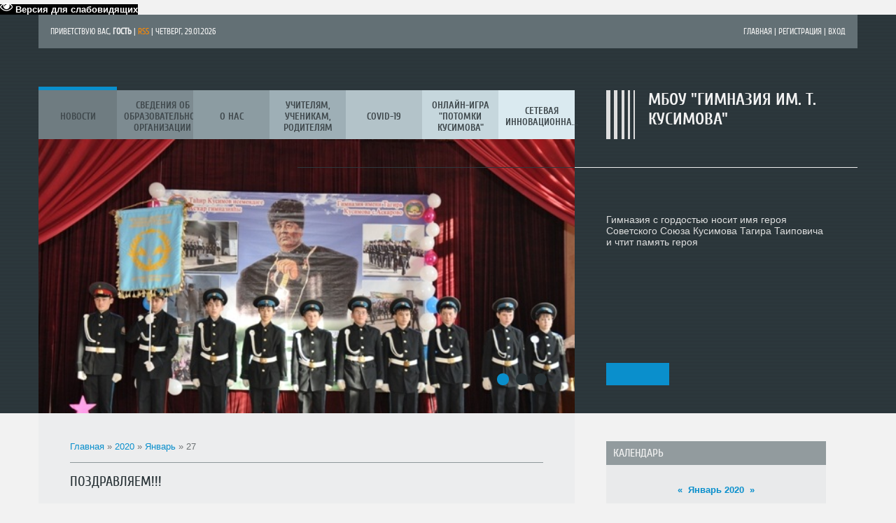

--- FILE ---
content_type: text/html; charset=UTF-8
request_url: http://abroo06.ucoz.net/news/2020-01-27
body_size: 8631
content:
<!DOCTYPE html>
<html>
<head>
<meta charset="utf-8">
<title>27 Января 2020 - МБОУ &quot;Гимназия им. Т. Кусимова&quot;</title>
<meta name="viewport" content="width=device-width, initial-scale=1, maximum-scale=1" />


<script type="text/javascript">
		var browser			= navigator.userAgent;
		var browserRegex	= /(Android|BlackBerry|IEMobile|Nokia|iP(ad|hone|od)|Opera M(obi|ini))/;
		var isMobile		= false;
		if(browser.match(browserRegex)) {
			isMobile			= true;
			addEventListener("load", function() { setTimeout(hideURLbar, 0); }, false);
			function hideURLbar(){
				window.scrollTo(0,1);
			}
		}
</script>
<link type="text/css" rel="StyleSheet" href="/_st/my.css" />
<script type="text/javascript">
var navTitle = "Navigation"
</script>

	<link rel="stylesheet" href="/.s/src/base.min.css?v=221308" />
	<link rel="stylesheet" href="/.s/src/layer2.min.css?v=221308" />

	<script src="/.s/src/jquery-1.12.4.min.js"></script>
	
	<script src="/.s/src/uwnd.min.js?v=221308"></script>
	<script src="//s740.ucoz.net/cgi/uutils.fcg?a=uSD&ca=2&ug=999&isp=1&r=0.453665548511559"></script>
	<link rel="stylesheet" href="/.s/src/ulightbox/ulightbox.min.css" />
	<link rel="stylesheet" href="/.s/src/social.css" />
	<script src="/.s/src/ulightbox/ulightbox.min.js"></script>
	<script src="/.s/src/visually_impaired.min.js"></script>
	<script>
/* --- UCOZ-JS-DATA --- */
window.uCoz = {"language":"ru","uLightboxType":1,"sign":{"3125":"Закрыть","5458":"Следующий","5255":"Помощник","7253":"Начать слайд-шоу","7251":"Запрошенный контент не может быть загружен. Пожалуйста, попробуйте позже.","7254":"Изменить размер","7287":"Перейти на страницу с фотографией.","7252":"Предыдущий"},"module":"news","country":"US","site":{"domain":null,"host":"abroo06.ucoz.net","id":"eabroo06"},"ssid":"346710660512060140665","layerType":2};
/* --- UCOZ-JS-CODE --- */
	var uhe    = 1;
	var lng    = 'ru';
	var has    = 0;
	var imgs   = 1;
	var bg     = 1;
	var hwidth = 0;
	var bgs    = [1, 2 ];
	var fonts  = [18,20,22,24,26,28];
	var eyeSVG = '<?xml version="1.0" encoding="utf-8"?><svg width="18" height="18" viewBox="0 0 1750 1750" xmlns="http://www.w3.org/2000/svg"><path fill="#ffffff" d="M1664 960q-152-236-381-353 61 104 61 225 0 185-131.5 316.5t-316.5 131.5-316.5-131.5-131.5-316.5q0-121 61-225-229 117-381 353 133 205 333.5 326.5t434.5 121.5 434.5-121.5 333.5-326.5zm-720-384q0-20-14-34t-34-14q-125 0-214.5 89.5t-89.5 214.5q0 20 14 34t34 14 34-14 14-34q0-86 61-147t147-61q20 0 34-14t14-34zm848 384q0 34-20 69-140 230-376.5 368.5t-499.5 138.5-499.5-139-376.5-368q-20-35-20-69t20-69q140-229 376.5-368t499.5-139 499.5 139 376.5 368q20 35 20 69z"/></svg>';
	jQuery(function ($) {
		document.body.insertAdjacentHTML('afterBegin', '<a id="uhvb" class="in-body top-right" style="background-color:#000000; color:#ffffff; " href="javascript:;" onclick="uvcl();" itemprop="copy">'+eyeSVG+' <b>Версия для слабовидящих</b></a>');
		uhpv(has);
	});
	

		function eRateEntry(select, id, a = 65, mod = 'news', mark = +select.value, path = '', ajax, soc) {
			if (mod == 'shop') { path = `/${ id }/edit`; ajax = 2; }
			( !!select ? confirm(select.selectedOptions[0].textContent.trim() + '?') : true )
			&& _uPostForm('', { type:'POST', url:'/' + mod + path, data:{ a, id, mark, mod, ajax, ...soc } });
		}
 function uSocialLogin(t) {
			var params = {"google":{"height":600,"width":700},"facebook":{"width":950,"height":520},"ok":{"width":710,"height":390},"yandex":{"width":870,"height":515},"vkontakte":{"width":790,"height":400}};
			var ref = escape(location.protocol + '//' + ('abroo06.ucoz.net' || location.hostname) + location.pathname + ((location.hash ? ( location.search ? location.search + '&' : '?' ) + 'rnd=' + Date.now() + location.hash : ( location.search || '' ))));
			window.open('/'+t+'?ref='+ref,'conwin','width='+params[t].width+',height='+params[t].height+',status=1,resizable=1,left='+parseInt((screen.availWidth/2)-(params[t].width/2))+',top='+parseInt((screen.availHeight/2)-(params[t].height/2)-20)+'screenX='+parseInt((screen.availWidth/2)-(params[t].width/2))+',screenY='+parseInt((screen.availHeight/2)-(params[t].height/2)-20));
			return false;
		}
		function TelegramAuth(user){
			user['a'] = 9; user['m'] = 'telegram';
			_uPostForm('', {type: 'POST', url: '/index/sub', data: user});
		}
function loginPopupForm(params = {}) { new _uWnd('LF', ' ', -250, -100, { closeonesc:1, resize:1 }, { url:'/index/40' + (params.urlParams ? '?'+params.urlParams : '') }) }
/* --- UCOZ-JS-END --- */
</script>

	<style>.UhideBlock{display:none; }</style>
	<script type="text/javascript">new Image().src = "//counter.yadro.ru/hit;noadsru?r"+escape(document.referrer)+(screen&&";s"+screen.width+"*"+screen.height+"*"+(screen.colorDepth||screen.pixelDepth))+";u"+escape(document.URL)+";"+Date.now();</script>
</head>

<body>
<div id="utbr8214" rel="s740"></div>
<header>
 <div id="header">
  <div class="wrapper">
   <!--U1AHEADER1Z--><div id="head-top">
 <div class="head-l">
 <!--<s5212>-->Приветствую Вас<!--</s>-->, <b>Гость</b> | <a href="http://abroo06.ucoz.net/news/rss/" class="rss-lnk">RSS</a> | Четверг, 29.01.2026</div>
 <div class="head-r">
 <a href="/"><!--<s5176>-->Главная<!--</s>--></a> | <a title="Регистрация" href="/register"><!--<s3089>-->Регистрация<!--</s>--></a> | <a title="Вход" href="javascript:;" rel="nofollow" onclick="loginPopupForm(); return false;"><!--<s3087>-->Вход<!--</s>--></a>
 </div>
 <div class="clr"></div>
 </div>
 <div class="part-r">
 <div class="part-i">
 <div id="site-logo">
 <span class="site-l">
 <span class="site-n"><a href="http://abroo06.ucoz.net/">МБОУ &quot;Гимназия им. Т. Кусимова&quot;</a></span><br>
 <span class="site-d"><!-- <logo> --><!-- </logo> --></span>
 </span>
 </div>
 </div>
 </div>
 <div class="part-l">
 <div id="catmenu">
 <!-- <sblock_nmenu> -->
<!-- <bc> --><div id="uNMenuDiv1" class="uMenuV"><ul class="uMenuRoot">
<li><a class=" uMenuItemA" href="/news" ><span>Новости</span></a></li>
<li class="uWithSubmenu"><a  href="/index/0-2" ><span>Сведения об образовательной организации</span></a><ul>
<li><a  href="http://abroo06.ucoz.net/index/osnovnye_svedenija/0-4" ><span>Основные сведения</span></a></li>
<li><a  href="http://abroo06.ucoz.net/index/struktura_i_organy_upravlenija_obrazovatelnoj_organizacii/0-5" ><span>Структура и органы управления</span></a></li>
<li><a  href="http://abroo06.ucoz.net/index/obrazovanie/0-7" ><span>Образование</span></a></li>
<li><a  href="http://abroo06.ucoz.net/index/obrazovatelnye_standarty/0-8" ><span>Образовательные стандарты</span></a></li>
<li><a  href="http://abroo06.ucoz.net/index/materialno_tekhnicheskoe_obespechenie_i_osnashhennost_obrazovatelnogo_processa/0-11" ><span>Материально-техническое оснащение</span></a></li>
<li class="uWithSubmenu"><a  href="http://abroo06.ucoz.net/index/dokumenty/0-15" ><span>Документы</span></a><ul>
<li><a  href="http://abroo06.ucoz.net/index/ustav_shkoly/0-28" ><span>Нормативно-правовые документы</span></a></li>
<li><a  href="http://abroo06.ucoz.net/index/lokalnye_normativnye_akty/0-17" ><span>Локальные нормативны...</span></a></li></ul></li>
<li><a  href="http://abroo06.ucoz.net/index/stipendii_i_inye_vidy_materialnoj_podderzhki/0-13" ><span>Стипендии и иные виды материальной поддержки</span></a></li>
<li><a  href="http://abroo06.ucoz.net/index/vakantnye_mesta_dlja_priema_perevoda/0-12" ><span>Вакантные места для приема</span></a></li>
<li><a  href="http://abroo06.ucoz.net/index/kollektiv/0-32" ><span>Руководство. Педагогический состав</span></a></li>
<li><a  href="http://abroo06.ucoz.net/index/platnye_obrazovatelnye_uslugi/0-14" ><span>Платные образовательные услуги</span></a></li>
<li><a  href="http://abroo06.ucoz.net/index/finansovo_khozjajstvennaja_dejatelnost/0-16" ><span>Финансово хозяйственная деятельность</span></a></li></ul></li>
<li class="uWithSubmenu"><a  href="http://abroo06.ucoz.net/" ><span>О нас</span></a><ul>
<li><a  href="http://abroo06.ucoz.net/index/informacija_o_vyshestojashhikh_organakh_obrazovanija/0-77" ><span>Информация о вышесто...</span></a></li>
<li><a  href="http://abroo06.ucoz.net/index/kontakty/0-31" ><span>Контакты</span></a></li>
<li><a  href="/index/shsk_quot_alga_quot/0-89" ><span>ШСК "АЛГА"</span></a></li>
<li><a  href="/index/tochka_rosta/0-80" ><span>Точка роста</span></a></li>
<li><a  href="/index/junarmija/0-90" ><span>Отряд "ЮНАРМИЯ"</span></a></li>
<li><a  href="http://abroo06.ucoz.net/index/fotoalbom/0-40" ><span>Фотоальбом</span></a></li>
<li><a  href="http://abroo06.ucoz.net/index/ehlektronnaja_biblioteka/0-26" ><span>Школьная библиотека</span></a></li>
<li><a  href="http://abroo06.ucoz.net/index/kusimov/0-78" ><span>Музей генерала Т.Т. Кусимова</span></a></li>
<li class="uWithSubmenu"><a  href="http://abroo06.ucoz.net/index/virtualnyj_muzej/0-36" ><span>Виртуальный музей</span></a><ul>
<li><a  href="http://abroo06.ucoz.net/index/letopis_gimnazii/0-41" ><span>Летопись гимназии </span></a></li>
<li><a  href="http://abroo06.ucoz.net/index/nashi_vypuskniki/0-42" ><span>Наши выпускники</span></a></li>
<li><a  href="http://abroo06.ucoz.net/index/nashi_medalisty/0-43" ><span>Наши золотые медалисты</span></a></li>
<li><a  href="http://abroo06.ucoz.net/index/nashi_medalisty/0-65" ><span>Наши медалисты</span></a></li>
<li><a  href="http://abroo06.ucoz.net/index/nashi_stipendiaty/0-44" ><span>Наши стипендиаты</span></a></li>
<li><a  href="http://abroo06.ucoz.net/index/nashi_veterany/0-45" ><span>Наши ветераны</span></a></li>
<li><a  href="http://abroo06.ucoz.net/index/uchitelja_vypuskniki_gimnazii/0-46" ><span>Учителя - выпускники...</span></a></li>
<li><a  href="http://abroo06.ucoz.net/index/istorija_ansamblja_quot_sulpan_quot/0-47" ><span>История ансамбля &qu...</span></a></li>
<li><a  href="http://abroo06.ucoz.net/index/rukovoditeli/0-48" ><span>Директора</span></a></li>
<li><a  href="http://abroo06.ucoz.net/index/delegaty_prezidentskoj_jolki/0-64" ><span>Делегаты Президентск...</span></a></li>
<li><a  href="http://abroo06.ucoz.net/index/obladateli_granta_prezidenta_rossii_v_ramkakh_nacionalnogo_proekta_obrazovanie/0-71" ><span>Обладатели гранта Пр...</span></a></li>
<li><a  href="http://abroo06.ucoz.net/index/zamestiteli_direktora/0-72" ><span>Заместители директора</span></a></li></ul></li>
<li><a  href="/video" ><span>Видео</span></a></li>
<li><a  href="http://abroo06.ucoz.net/index/nash_profsojuz/0-67" ><span>Наш профсоюз</span></a></li>
<li class="uWithSubmenu"><a  href="http://abroo06.ucoz.net/index/dostizhenija/0-37" ><span>Достижения</span></a><ul>
<li><a  href="http://abroo06.ucoz.net/index/nagrady_gimnazii/0-49" ><span>Награды гимназии</span></a></li>
<li><a  href="http://abroo06.ucoz.net/index/dostizhenie_uchenikov/0-59" ><span>Достижения учеников</span></a></li></ul></li>
<li><a  href="http://abroo06.ucoz.net/index/gimn_gimnazii/0-39" ><span>Гимн гимназии</span></a></li>
<li class="uWithSubmenu"><a  href="http://abroo06.ucoz.net/index/smi_o_gimnazii/0-38" ><span>СМИ о гимназии</span></a><ul>
<li><a  href="http://abroo06.ucoz.net/index/o_gimnazii/0-66" ><span>О гимназии</span></a></li>
<li><a  href="http://abroo06.ucoz.net/index/tvorchestvo_gimnazistov/0-73" ><span>Творчество гимназистов</span></a></li></ul></li>
<li><a  href="/gb" ><span>Гостевая книга</span></a></li></ul></li>
<li class="uWithSubmenu"><a  href="http://abroo06.ucoz.net/" ><span>Учителям, ученикам, родителям</span></a><ul>
<li><a  href="/index/vosh/0-87" ><span>ВОШ</span></a></li>
<li class="uWithSubmenu"><a  href="http://abroo06.ucoz.net/index/bezopasnost/0-74" ><span>Безопасность</span></a><ul>
<li><a  href="/index/antiterroristicheskaja_bezopasnost/0-92" ><span>Антитеррористическая...</span></a></li>
<li><a  href="/index/antikorrupcija/0-93" ><span>Антикоррупция</span></a></li>
<li><a  href="/index/juid/0-88" ><span>ЮИД</span></a></li>
<li><a  href="/index/dorozhnaja_bezopasnost/0-79" ><span>Дорожная безопасность</span></a></li></ul></li>
<li class="uWithSubmenu"><a  href="/index/gia/0-82" ><span>ГИА</span></a><ul>
<li><a  href="http://abroo06.ucoz.net/index/egeh/0-23" ><span>ЕГЭ</span></a></li>
<li><a  href="/index/ogeh/0-85" ><span>ОГЭ</span></a></li></ul></li>
<li class="uWithSubmenu"><a  href="http://abroo06.ucoz.net/index/uchiteljam/0-51" ><span>Учителям</span></a><ul>
<li><a  href="http://abroo06.ucoz.net/index/vospitatelnaja_rabota/0-53" ><span>Воспитательная работа</span></a></li>
<li><a  href="http://abroo06.ucoz.net/index/raspisanie/0-76" ><span>Расписание</span></a></li>
<li><a  href="http://abroo06.ucoz.net/index/atestacija/0-54" ><span>Аттестация</span></a></li>
<li><a  href="http://abroo06.ucoz.net/index/metodicheskaja_rabota/0-55" ><span>Методическая работа</span></a></li>
<li><a  href="/index/obobshhenie_opyta/0-94" ><span>Обобщение опыта</span></a></li>
<li><a  href="http://abroo06.ucoz.net/index/klassnym_rukovoditeljam/0-56" ><span>Классным руководителям</span></a></li>
<li><a  href="http://abroo06.ucoz.net/index/uchebnaja_dejatelnost/0-57" ><span>Учебная деятельность</span></a></li></ul></li>
<li><a  href="http://abroo06.ucoz.net/index/roditeljam/0-35" ><span>Родителям</span></a></li>
<li class="uWithSubmenu"><a  href="http://abroo06.ucoz.net/index/socialno_psikhologicheskaja_sluzhba/0-50" ><span>Социально-психологическая служба</span></a><ul>
<li><a  href="http://abroo06.ucoz.net/index/ugolok_logopeda/0-62" ><span>Уголок логопеда</span></a></li>
<li><a  href="http://abroo06.ucoz.net/index/rabota_psikhologa/0-68" ><span>Работа психолога</span></a></li></ul></li>
<li><a  href="http://abroo06.ucoz.net/index/uchenikam/0-22" ><span>Ученикам</span></a></li>
<li class="uWithSubmenu"><a  href="http://abroo06.ucoz.net/index/distancionnoe_obuchenie/0-27" ><span>Электронное образование</span></a><ul>
<li><a  href="http://abroo06.ucoz.net/publ/distancionnoe_obuchenie/4" ><span>Дистанционное обучение</span></a></li></ul></li>
<li><a  href="http://abroo06.ucoz.net/index/pitanie/0-30" ><span>Питание</span></a></li>
<li><a  href="/index/sveti_moj_kraj_bashkortostan/0-81" ><span>Свети, мой край -Баш...</span></a></li>
<li class="uWithSubmenu"><a  href="/index/distancionnoe_obuchenie/0-91" ><span>Дистанционное обучение</span></a><ul>
<li><a  href="/index/distancionnoe_obuchenie/0-84" ><span>ДО 2019-2020 уч.г.</span></a></li></ul></li></ul></li>
<li><a  href="/index/covid_19/0-86" ><span>Covid-19</span></a></li>
<li><a  href="/index/internet_viktorina/0-83" ><span>Онлайн-игра "Потомки Кусимова"</span></a></li>
<li><a  href="/index/setevaja_innovacionnaja_ploshhadka/0-95" ><span>Сетевая инновационна...</span></a></li></ul></div><!-- </bc> -->
<!-- </sblock_nmenu> -->
 </div>
 </div><!--/U1AHEADER1Z-->
   <div class="clr"></div>
   <!--U1PROMO1Z--><div id="slider">
 <div class="slide">
 <div class="part-l">
 <div class="slide-i">
 <div class="slide-t"></div>
 <a href=""><img src="//abroo06.ucoz.net/novosti/diz2017/sl2.jpg" alt=""></a>
 </div>
 </div>
 <div class="part-r">
 <div class="part-i slide-d">
 <div class="slide-st"></div>
 <div class="slide-tx">Гимназия с гордостью носит имя героя Советского Союза Кусимова Тагира Таиповича и чтит память героя</div>
 <a href="" class="read-m"></a>
 </div>
 </div>
 <div class="clr"></div>
 </div>
 <div class="slide">
 <div class="part-l">
 <div class="slide-i">
 <div class="slide-t"></div>
 <a href=""><img src="//abroo06.ucoz.net/novosti/diz2017/sl1.jpg" alt=""></a>
 </div>
 </div>
 <div class="part-r">
 <div class="part-i slide-d">
 <div class="slide-st"></div>
 <div class="slide-tx">МБОУ Гимназия имени Т.Кусимова является победителем III республиканского форума "Электронная школа"</div>
 <a href="" class="read-m"></a>
 </div>
 </div>
 <div class="clr"></div>
 </div>
 <div class="slide">
 <div class="part-l">
 <div class="slide-i">
 <div class="slide-t"></div>
 <a href=""><img src="//abroo06.ucoz.net/novosti/diz2017/sl3.jpg" alt=""></a>
 </div>
 </div>
 <div class="part-r">
 <div class="part-i slide-d">
 <div class="slide-st"></div>
 <div class="slide-tx">Одной из выдающихся сторон гимназии является дополнительное образование учащихся</div>
 <a href="" class="read-m"></a>
 </div>
 </div>
 <div class="clr"></div>
 </div>
 </div>
 <script type="text/javascript">
 $(function() {
 (function doSlider() {
 if ($.isFunction($.fn.flexslider)) {
 $('#slider').flexslider({
 selector: ".slide",
 slideshowSpeed: 5000,
 pauseOnHover: true,
 directionNav: false
 });
 }
 else {
 setTimeout(doSlider, 300);
 }
 }());
 });
 </script><!--/U1PROMO1Z-->   
  </div>
 </div>
</header>
<div id="casing">
  <div class="wrapper">
  
  <!-- <middle> -->

   <div class="part-l ">
    <div id="content">
     <div class="part-i">
      <!-- <body> --><a href="http://abroo06.ucoz.net/"><!--<s5176>-->Главная<!--</s>--></a> &raquo; <a class="dateBar breadcrumb-item" href="/news/2020-00">2020</a> <span class="breadcrumb-sep">&raquo;</span> <a class="dateBar breadcrumb-item" href="/news/2020-01">Январь</a> <span class="breadcrumb-sep">&raquo;</span> <span class="breadcrumb-curr">27</span> <hr />
<table border="0" width="100%" cellspacing="0" cellpadding="0" class="dayAllEntries"><tr><td class="archiveEntries"><div id="entryID582"><table border="0" cellpadding="0" cellspacing="0" width="100%" class="eBlock">
<tr><td style="padding:3px;">
	
	<div class="eTitle" style="text-align:start;"><a href="/news/pozdravljaem/2020-01-27-582">Поздравляем!!!</a></div>
	<div class="eMessage" style="text-align:start;clear:both;padding-top:2px;padding-bottom:2px;">
		
		<p>Поздравляем Вокальный ансамбль &quot;Талисман&quot; (рук.Нугаманова Ф.М.) занявший I место (младшая группа), II место (старшая группа) на Районном вокальном конкурсе &quot;Весенняя капель - 2020&quot;. МОЛОДЦЫ!!!</p>

<p><img alt="" src="/1/8t0pauvR7H0.jpg" style="width: 300px; height: 200px;" /></p>

<p><img alt="" src="/1/KhsnW-UJEXA.jpg" style="width: 300px; height: 200px;" /></p>
	</div>
	
	<div class="eDetails" style="clear:both;">
		<div class="rate-stars-wrapper" style="float:inline-end">
		<style type="text/css">
			.u-star-rating-15 { list-style:none; margin:0px; padding:0px; width:75px; height:15px; position:relative; background: url('/.s/t/1111/rating.png') top left repeat-x }
			.u-star-rating-15 li{ padding:0px; margin:0px; float:left }
			.u-star-rating-15 li a { display:block;width:15px;height: 15px;line-height:15px;text-decoration:none;text-indent:-9000px;z-index:20;position:absolute;padding: 0px;overflow:hidden }
			.u-star-rating-15 li a:hover { background: url('/.s/t/1111/rating.png') left center;z-index:2;left:0px;border:none }
			.u-star-rating-15 a.u-one-star { left:0px }
			.u-star-rating-15 a.u-one-star:hover { width:15px }
			.u-star-rating-15 a.u-two-stars { left:15px }
			.u-star-rating-15 a.u-two-stars:hover { width:30px }
			.u-star-rating-15 a.u-three-stars { left:30px }
			.u-star-rating-15 a.u-three-stars:hover { width:45px }
			.u-star-rating-15 a.u-four-stars { left:45px }
			.u-star-rating-15 a.u-four-stars:hover { width:60px }
			.u-star-rating-15 a.u-five-stars { left:60px }
			.u-star-rating-15 a.u-five-stars:hover { width:75px }
			.u-star-rating-15 li.u-current-rating { top:0 !important; left:0 !important;margin:0 !important;padding:0 !important;outline:none;background: url('/.s/t/1111/rating.png') left bottom;position: absolute;height:15px !important;line-height:15px !important;display:block;text-indent:-9000px;z-index:1 }
		</style><script>
			var usrarids = {};
			function ustarrating(id, mark) {
				if (!usrarids[id]) {
					usrarids[id] = 1;
					$(".u-star-li-"+id).hide();
					_uPostForm('', { type:'POST', url:`/news`, data:{ a:65, id, mark, mod:'news', ajax:'2' } })
				}
			}
		</script><ul id="uStarRating582" class="uStarRating582 u-star-rating-15" title="Рейтинг: 0.0/0">
			<li id="uCurStarRating582" class="u-current-rating uCurStarRating582" style="width:0%;"></li></ul></div>
		
		<span class="e-reads">
			<span class="ed-title">Просмотров:</span>
			<span class="ed-value">375</span>
		</span>
		<span class="ed-sep"> | </span>
		<span class="e-author">
			<span class="ed-title">Добавил:</span>
			<span class="ed-value" ><a href="javascript:;" rel="nofollow" onclick="window.open('/index/8-1', 'up1', 'scrollbars=1,top=0,left=0,resizable=1,width=700,height=375'); return false;">gimn</a></span>
		</span>
		<span class="ed-sep"> | </span>
		<span class="e-date">
			<span class="ed-title">Дата:</span>
			<span class="ed-value" title="12:15">27.01.2020</span>
		</span>
		<span class="ed-sep"> | </span>
		<a class="e-comments" href="/news/pozdravljaem/2020-01-27-582#comments">Комментарии (0)</a>
	</div>
</td></tr></table><br /></div></td></tr></table><!-- </body> -->
     </div>
    </div>
   </div>
    
   <div class="part-r">
    <div class="part-i">
     <aside>
     <div id="sidebar">
      <!--U1CLEFTER1Z-->
<!-- <block7921> -->

<div class="sidebox"><div class="sidetitle"><span><!-- <bt> -->Календарь<!-- </bt> --></span></div>
 <div class="inner">
 <div align="center"><!-- <bc> -->
		<table border="0" cellspacing="1" cellpadding="2" class="calTable">
			<tr><td align="center" class="calMonth" colspan="7"><a title="Декабрь 2019" class="calMonthLink cal-month-link-prev" rel="nofollow" href="/news/2019-12">&laquo;</a>&nbsp; <a class="calMonthLink cal-month-current" rel="nofollow" href="/news/2020-01">Январь 2020</a> &nbsp;<a title="Февраль 2020" class="calMonthLink cal-month-link-next" rel="nofollow" href="/news/2020-02">&raquo;</a></td></tr>
		<tr>
			<td align="center" class="calWday">Пн</td>
			<td align="center" class="calWday">Вт</td>
			<td align="center" class="calWday">Ср</td>
			<td align="center" class="calWday">Чт</td>
			<td align="center" class="calWday">Пт</td>
			<td align="center" class="calWdaySe">Сб</td>
			<td align="center" class="calWdaySu">Вс</td>
		</tr><tr><td>&nbsp;</td><td>&nbsp;</td><td align="center" class="calMday">1</td><td align="center" class="calMday">2</td><td align="center" class="calMday">3</td><td align="center" class="calMday">4</td><td align="center" class="calMday">5</td></tr><tr><td align="center" class="calMday">6</td><td align="center" class="calMday">7</td><td align="center" class="calMday">8</td><td align="center" class="calMday">9</td><td align="center" class="calMday">10</td><td align="center" class="calMday">11</td><td align="center" class="calMday">12</td></tr><tr><td align="center" class="calMday">13</td><td align="center" class="calMdayIs"><a class="calMdayLink" href="/news/2020-01-14" title="3 Сообщений">14</a></td><td align="center" class="calMday">15</td><td align="center" class="calMday">16</td><td align="center" class="calMday">17</td><td align="center" class="calMday">18</td><td align="center" class="calMday">19</td></tr><tr><td align="center" class="calMdayIs"><a class="calMdayLink" href="/news/2020-01-20" title="1 Сообщений">20</a></td><td align="center" class="calMdayIs"><a class="calMdayLink" href="/news/2020-01-21" title="2 Сообщений">21</a></td><td align="center" class="calMday">22</td><td align="center" class="calMday">23</td><td align="center" class="calMdayIs"><a class="calMdayLink" href="/news/2020-01-24" title="4 Сообщений">24</a></td><td align="center" class="calMday">25</td><td align="center" class="calMday">26</td></tr><tr><td align="center" class="calMdayIsA"><a class="calMdayLink" href="/news/2020-01-27" title="1 Сообщений">27</a></td><td align="center" class="calMdayIs"><a class="calMdayLink" href="/news/2020-01-28" title="2 Сообщений">28</a></td><td align="center" class="calMdayIs"><a class="calMdayLink" href="/news/2020-01-29" title="1 Сообщений">29</a></td><td align="center" class="calMday">30</td><td align="center" class="calMday">31</td></tr></table><!-- </bc> --></div> 
 </div>
 <div class="clr"></div>
 </div><!-- </bc> --> 
 </div>
 <div class="clr"></div>
 </div>

<!-- </block7921> -->

<!-- <block6068> -->

<!-- </block6068> -->
<!-- </bc> --> 
 </div>
 <div class="clr"></div>
 </div>
<!-- </block12> -->
<!--/U1CLEFTER1Z-->
     </div>
     </aside>
    </div>
   </div>
   
  <!-- </middle> -->
  <div class="clr"></div>
  
  </div>
</div>
<!--U1BOTTOM1Z--><div id="bottom">
 <div class="wrapper">
 <div id="bot-w">
 <div class="bot-i">
 
 
 
 <div class="bot-t">Наши контакты</div>
 <div class="inner">
 <!-- <bc> -->
 <strong>Республика Башкортостан</strong><br>
 453620, Абзелиловский район<br>
 с.Аскарово, ул.Пионерская,21<br><br>
 <hr>
 <br>
 <span class="cont-l phone-l">+7 34772-2-24-47</span>
 <span class="cont-l phone-l">+7 34772-2-23-30</span>
 <span class="cont-l mail-l">abroo06@yandex.ru</span> 
 <!-- </bc> --> 
 </div>
 </div>
 <div class="bot-i">
 <div class="bot-t">Как проехать</div>
 <div class="inner">
 <!-- <bc> -->
 
 <a href="//abroo06.ucoz.net/index/kontakty/0-31"><img src="//abroo06.ucoz.net/diz/karta.jpg" style="width:100%;" alt="sample map">
 <!-- </a>
 
 You have to take out the image and place your Google Maps code there. 
 -->
 
 <!-- </bc> -->
 </div>
 </div>
 <div class="clr"></div>
 </div>
 </div>
</div><!--/U1BOTTOM1Z-->
<!--U1BFOOTER1Z-->
<footer>
 <div id="footer">
  <div class="wrapper">
   <div class="foot-i">
    <!-- <copy> -->Copyright MyCorp &copy; 2026<!-- </copy> --> | <!-- "' --><span class="pbnLjA2k">Бесплатный <a href="https://www.ucoz.ru/">конструктор сайтов</a> — <a href="https://www.ucoz.ru/">uCoz</a></span>
   </div>
  </div>
 </div>
</footer>
<!--/U1BFOOTER1Z-->
<script type="text/javascript" src="/.s/t/1111/template.min.js"></script>

<div style="display:none">

</div>
</body>
</html>
<!-- 0.11663 (s740) -->